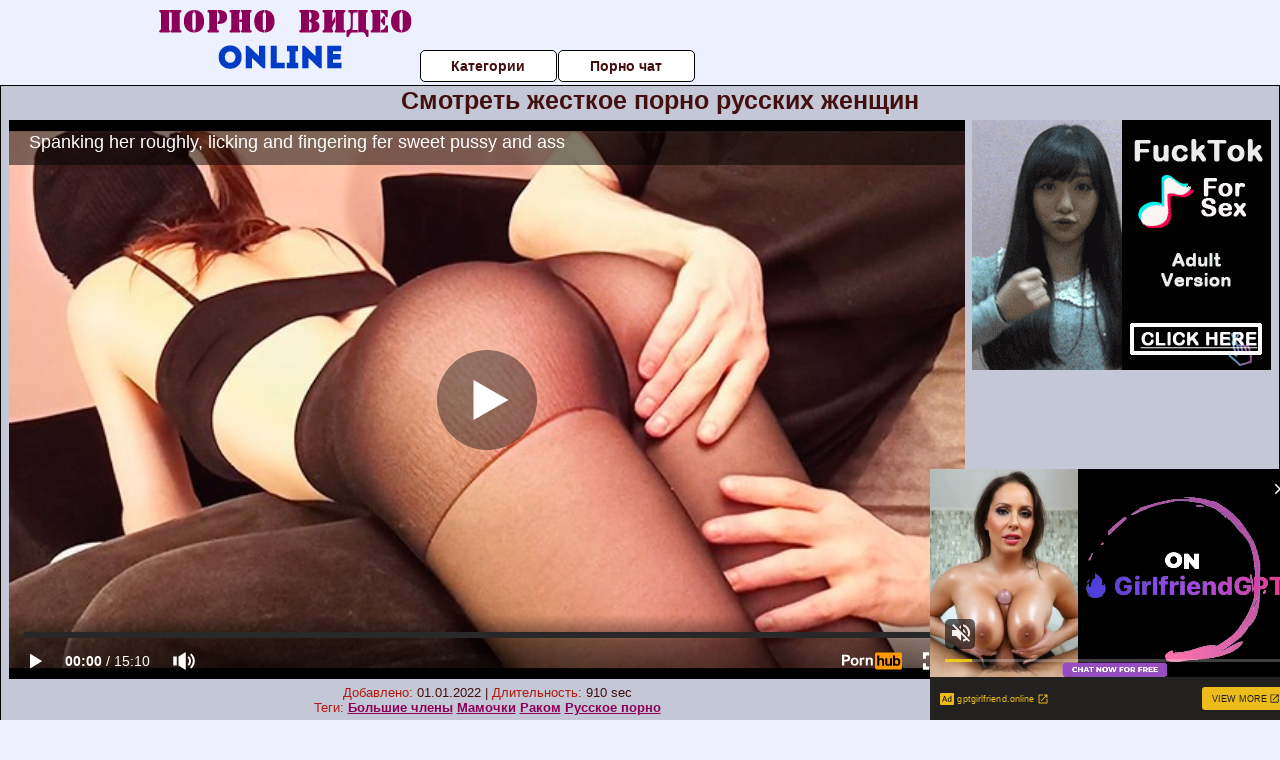

--- FILE ---
content_type: text/html; charset=UTF-8
request_url: http://pornovideoonline.ru/zhestkoe-porno/smotret-zhestkoe-porno-russkih-zhenshin.php
body_size: 10617
content:
<!DOCTYPE html>
<html lang="ru">
<head>
<meta http-equiv="Content-Type" content="text/html; charset=utf-8" />


<title>Смотреть жесткое порно русских женщин</title>
<meta name="description" content="Скачать порно: Смотреть жесткое порно русских женщин бесплатно" />
<meta name="robots" content="index,follow" />
<meta name="Rating" content="Mature" />
<link rel="canonical" href="https://pornovideoonline.ru/zhestkoe-porno/smotret-zhestkoe-porno-russkih-zhenshin.php" />
<meta name="viewport" content="width=device-width, initial-scale=1" />
<base target="_parent" />

<style type="text/css">
*{margin:0; padding:0; font-family: Verdana, Arial, Helvetica, sans-serif;}
body {background-color: #edf1ff; color:#431010; text-align: center;}
a {text-decoration: none; font-weight: bold; color:#8d005a;}
a:hover{text-decoration: underline; color:#003cc5;}
#bgh, #headcontainer, #hp1, #hp2{height:70px;}
#hp2b a {background-color: #fff; color:#431010;}
#bgh {position:relative; margin-bottom:10px;}
#hp2b a:hover, .archive a:hover, .advsearch a:hover {background-color: #edf1ff;}
#headcontainer {margin:0 auto; position: relative; z-index: 2; width:980px;}
h1, h2, h3 {font-weight: bold; text-align: left;}
h2 {text-transform:none; font-size: 24px; line-height:40px; text-indent: 40px;text-align:left; width:100%;}
h1{font-size:27px;text-indent: 40px;}
h3 {font-size: 23px;}
h4 {font-size: 22px;}
.clips, .sitelist, #hp2b a, .ulimg li, .ulimg li a, h2.w998, h2.wm1250, .ps_img li, .ul200n, .utl30n{display: -moz-inline-stack; display:inline-block; zoom: 1; *display: inline;}
#hp1, #hp2, #hp2a, #hp2b, .dur {position:absolute;}
.archive, .ulimg, .ps_img {list-style-image:none; list-style-position:inside; list-style-type:none;}
#hp1 {width:270px; top:0; left:0;}
#hp2 {top:0; left:270px;}
#hp2a, #hp2b {left:0; width:710px;}
#hp2a {height: 45px; top:0; text-align:left;}
.smtop{position: absolute; top:5px; right: 120px; width: 585px;	height: 45px; text-align: center; font-size:12px; overflow:hidden;}
.smtop a:hover {color:#986A44}
#hp2b {top:50px; height:35px; font-size: 13px;font-weight: bold; font-family:Tahoma, Arial, Helvetica, sans-serif; color:#FFFF99; line-height: 30px; text-align:left;}
#hp2b a{width:19%; height:30px; line-height:30px; font-size:14px;}
#hp2b a{-moz-border-radius: 5px; -webkit-border-radius: 5px; border-radius: 5px; text-align: center; font-weight: bold; text-decoration: none; border:#000 1px solid; margin-right:1px;}
#hp2b a:hover, .advsearch a:hover{color:#8d005a;}
.clips, .sitelist{overflow:hidden; padding-top:3px; text-align:center;}
.sitelist{background-color:#edf1ff;border:1px solid}
.sitelist, .clips{width:99%;}
.ulimg li img {color:#8d005a; width:300px; height:225px;}
.clips a:hover {text-decoration:none;}
.ulimg li, .ulimg li a {position: relative; text-align:center; vertical-align: top;}
.ulimg li a {display:block; background:none; text-decoration:none;}
.ulimg li {margin-left: 1px; margin-right: 1px; margin-bottom:2px; width: 302px; height: 260px; overflow:hidden;}
.ulimg li a{border: 1px solid #000; width: 300px; height: 225px;}
.ulimg li h3, .ulimg li a, .ulimg li p{text-transform:none; font-size:11px; line-height:13px; overflow:hidden; color:#8d005a;}
.ulimg li h3{position:absolute; top: 226px; width:300px; left:1px; text-align:center; z-index:4; height:25px;}
.ulimg li:hover a{background:none;}
.ulimg li:hover h3, .ulimg li:hover h4{color: #003cc5;}
.pags {height: 20px; width: 100%; font-size: 17px; text-align: right; margin: 0pt -80px 20px;}
.ps_img {text-align:center; border:none; border-spacing:0; font-size:14px; margin-bottom:20px; width:auto;}
.ps_img li {width:305px; vertical-align:top;}
.ps_img a:hover img {border:dashed 1px #FE0101;}
.webm{font-size:15px;max-width:520px;margin:0 auto 10px;}
.webm a {text-decoration:underline;}
.webm a:hover {text-decoration:overline underline;}
.discltxt {font-size:11px; width:800px; margin: 15px auto 15px;}
.dur {font-size: 10px; padding-right: 3px; padding-left: 3px; line-height: 15px; width: auto; left: 1px; top:0; border-style:solid; border-width:1px; border-color:#FFFFFF;}
.dur{background-color: #393333; color: #fff; opacity: 0.65; filter: alpha(opacity=50);}
.w998{width:998px;}
.line{font-size:13px; line-height:15px; margin-top:6px; margin-bottom:5px;}
.line a{text-decoration:underline; font-weight:bold;}
.line a:hover {color:#B11A12;} 
.line em {font-style:normal; color:#B11A12}
.h1gal{font-size:25px; text-align:center; display:block; margin-bottom:5px;}
.flash_page{height:auto; overflow:hidden; background-color:#c4c7d6; border: 1px #000 solid; margin:15px auto 5px;}
.flash_big{width:73%;overflow:hidden; height:auto; padding-bottom: 5px; position:relative;}
.bnnr_r{width:302px; overflow:hidden; height:auto;}
.flash_big, .bnnr_r{display: -moz-inline-stack; display:inline-block; zoom: 1; *display: inline; vertical-align: top;}
.tpline {position: relative;}
.wm1250{max-width:1250px;}
.utl30n {-moz-column-count: 3; -webkit-column-count: 3; column-count: 3;}
.ul200n {-moz-column-count: 5; -webkit-column-count: 5; column-count: 5;}
.ul200n, .utl30n {font-size: 10px; font-weight: bold; width:98%; padding: 5px 0 0 0;display:block; margin:0 auto;}
.utl30n {list-style-image:none; list-style-position:inside; list-style-type:decimal;}
.ul200n li, .utl30n li {text-align:left; text-indent:5px; white-space:nowrap; overflow:hidden; color: #777777; font-size: 10px; width: 100%; height: 20px; line-height: 17px; font-style:normal; text-transform: capitalize;}
.ul200n a, .utl30n a{text-decoration: none; font-size: 14px; font-weight: bold; text-align: left; line-height: 16px;}
.utl30n li {list-style-type: none;}
.utl30n {counter-reset: list1;}
#CloseAd{width: 100%;position: absolute;top: 306px;left: 25%;color: white;background-color: rgb(255, 90, 90);width: 50%;height: 33px;text-align: center;font-size: 26px;cursor: pointer;}#block {width: 95%; height: 300px; position: absolute; left: 2%; top: 0px; z-index: 100; margin-top: 10px;background-color: rgba(0, 0, 0, 0.6); padding: 16px 0 16px 0;}#leftban {float: left; width: 300px; height: 250px;}#rightban {float: right; width: 300px; height: 250px;}
.player {position: relative; padding-top:5px; padding-bottom:58%; height:0;}
.player>iframe,.player>object {position:absolute; top:0; left:0; width:100%; height:100%;}

@media (max-width: 1450px) {
.flash_big{width:calc(100% - 302px - 20px); width:-webkit-calc(100% - 302px - 20px);}
}
@media (max-width: 1370px) {
.ulimg li img {width:240px; height:180px;}
.ulimg li {margin-bottom:2px; width: 242px; height: 215px; overflow:hidden;}
.ulimg li a{border: 1px solid #000; width: 240px; height: 180px;}
.ulimg li h3{position:absolute; top: 181px; width:242px; left:1px; text-align:center; z-index:4; height:30px;}
}
@media (max-width: 996px) {
#headcontainer, .h1gal{width:98%;}
#hp1, #hp2, #hp2a, #hp2b{position:relative;}
#hp1, #hp2, #hp2a, #hp2b{width:auto;}
#bgh, #headcontainer, #hp1, #hp2, #hp2a, #hp2b{height:auto;}
#hp2{left:0;text-align:center;}
#hp2b a{font-size:10px;width:auto;height:auto;line-height:12px;padding:10px;}
#hp2a, #hp2b{display:-moz-inline-stack;display:inline-block;zoom:1;*display:inline;line-height:normal;vertical-align:top;}
#hp2b{top:0;}
.smtop{width: 95%; height: auto; position: static; top: auto; right: auto;}
h1 {font-size: 24px; line-height:26px;}
h2 {font-size: 20px; line-height:22px;}
.h1gal{font-size:18px;}
.w998{width:98%;}
.ulimg li img, .ulimg li a{width:100%; height:auto; display:block;}
.ulimg li a {width:99%;}
.ulimg li {width: 33%; height: auto; overflow:hidden;}
.ulimg li h3, .ulimg li h4, .ulimg li p{top: auto; bottom: 1px; width:99%; left:1px; background-color: #edf1ff; opacity: 0.65; filter: alpha(opacity=65);}
.ulimg li:hover a{height:100%;}
.ulimg li a:hover img{border:none;}
.ultpm li{width: 24%;}
.ul200n li, .utl30n{font-size:9px;}
.ul200n a, .utl30n a,.webm{font-size:12px;}
.discltxt{width:80%;}
.flash_page, .flash_big{height:auto;overflow:visible;}
.flash_big, .bnnr_r{position:relative;width:auto;}
.flash_big{left:0; text-align:left; width: 98%}
.player {position: relative; padding-top:5px; height:0;}
.player>iframe,.player>object {position:absolute; top:0; left:0; width:100%; height:100%;}
}
@media (max-width: 720px) {
.ulimg li {width: 49%;}
.ultpm li{width: 31%;}
.ul200n {-moz-column-count: 4; -webkit-column-count: 4; column-count: 4;}
}
@media (max-width: 679px) {
#rightban{display:none;}
#leftban{position:absolute; left:25%;}
}
@media (max-width: 630px) {
#block{display: none;}
}
@media (max-width: 550px) {
.flash_big {width: 98%}
.ul200n li, .utl30n li {line-height: 30px; height:auto;}
.ul200n a, .utl30n a {width:78%; display:inline-block; font-size:13px; line-height:17px; text-indent:5px; background-color:#521100; border:1px solid #ffffff; -moz-border-radius:5px; -webkit-border-radius:5px; border-radius:5px;}
.utl30n, .ul200n {-moz-column-count: 2; -webkit-column-count: 2; column-count: 2;}
.line a {width:auto; text-indent:0; padding:2px 5px; margin:5px; text-align:center; vertical-align:middle; text-decoration:none;}
.utl30n li  {margin: 12px auto;}
}
@media (max-width: 479px) {
.bnnr_r, .line, .ps_img {width:98%;}
h1 {font-size: 19px; line-height: 21px;}
h2 {font-size: 17px; line-height:19px}
}
@media (max-width: 400px) {
.ulimg li {width: 99%;}
.ultpm li{width: 48%;}
.utl30n, .ul200n {-moz-column-count: 2; -webkit-column-count: 2; column-count: 2;}
}
</style>
</head>
<body>
<div id="bgh">
<div id="headcontainer">
<div id="hp1"><img src="/img_dis/logo.png" alt="Порно видео онлайн" /></div>
<div id="hp2">
<div id="hp2a">

<div id="hp2b"><a href="/categories.php">Категории</a><a href="/cams.php">Порно чат</a></div></div>
</div>
</div>
<div></div><div class="flash_page">
<h1 class="h1gal">Смотреть жесткое порно русских женщин</h1>
<div class="flash_big">

<div class="player p_64_51" id="alemti">
<iframe src="https://www.pornhub.com/embed/ph6049db4c317dc" frameborder="0" height="1280" width="720" scrolling="no"></iframe></div>
<div class="line"><span><em>Добавлено:</em> 01.01.2022</span> | <span><em>Длительность:</em> 910 sec</span><br /><em>Теги:</em> <a href='/bolshie-chleni/'>Большие члены</a>  <a href='/mamochki/'>Мамочки</a> <a href='/rakom/'>Раком</a> <a href='/russkoe-porno/'>Русское порно</a><br /></div>
</div><!--noindex-->
<div class="bnnr_r"><script async type="application/javascript" src="https://a.magsrv.com/ad-provider.js"></script>
<ul class="ps_img">
<li style="max-height: 370px;  overflow: hidden;"><ins class="eas6a97888e" data-zoneid="5090100"></ins></li>
<li style="max-height: 370px;  overflow: hidden;"><ins class="eas6a97888e" data-zoneid="5090102"></ins></li>
</ul>
<script>(AdProvider = window.AdProvider || []).push({"serve": {}});</script><!--/noindex--></div>

</div>
<br clear="all" />
<h2 class="w98p">Смотреть еще похожее порно</h2><div class="clips">
<ul class="ulimg">
<li><h3>Жесткий секс в ванной</h3><a href="/zhestkoe-porno/zhestkiy-seks-v-vannoy.php"><img src="/image/new/looporn/static.looporn.com/movies/251/101/1011525/thumbs/26.jpg" alt="Жесткий секс в ванной"></a></li>
<li><h3>Нереально жесткий секс</h3><a href="/zhestkoe-porno/nerealno-zhestkiy-seks.php"><img src="/image/new/pornhub/main/videos/202112/11/399505791/original/(m=eaAaGwObaaaa)(mh=njEfKROgn2wvrOGr)7.jpg" alt="Нереально жесткий секс"></a></li>
<li><h3>Жесткий секс с беременной видео</h3><a href="/zhestkoe-porno/zhestkiy-seks-s-beremennoy-video.php"><img src="/image/new/pornhub/main/videos/202205/18/408329371/original/(m=qQY8SOXbeaAaGwObaaaa)(mh=w3FwcUKHA9M1e1a0)0.jpg" alt="Жесткий секс с беременной видео"></a></li>
<li><h3>Секс видео жесткий трах</h3><a href="/zhestkoe-porno/seks-video-zhestkiy-trah.php"><img src="/image/new/pornhub/main/videos/202103/20/385422101/thumbs_25/(m=eaAaGwObaaaa)(mh=B9Q9uCnq0EwWOW1L)8.jpg" alt="Секс видео жесткий трах"></a></li>
<li><h3>Порно жестко трахнул</h3><a href="/zhestkoe-porno/porno-zhestko-trahnul.php"><img src="/image/new/pornhub/main/videos/202112/24/400155331/thumbs_20/(m=eaAaGwObaaaa)(mh=D1k7K-RQBUTkFhz5)5.jpg" alt="Порно жестко трахнул"></a></li>
<li><h3>Смотреть жесткий групповой трах</h3><a href="/zhestkoe-porno/smotret-zhestkiy-gruppovoy-trah.php"><img src="/image/new/pornhub/main/videos/202209/02/414854281/thumbs_10/(m=eaAaGwObaaaa)(mh=_jNCt-NlRKf4Wskf)6.jpg" alt="Смотреть жесткий групповой трах"></a></li>
<li><h3>Порно жесткий анал первый раз</h3><a href="/zhestkoe-porno/porno-zhestkiy-anal-perviy-raz.php"><img src="/image/new/pornhub/main/videos/202203/25/405300581/original/(m=qPXO8JXbeaAaGwObaaaa)(mh=DtwEQhfaF4Swl242)0.jpg" alt="Порно жесткий анал первый раз"></a></li>
<li><h3>Жесткий секс brazzers</h3><a href="/zhestkoe-porno/zhestkiy-seks-brazzers.php"><img src="/image/new/pornhub/main/videos/202205/02/407389261/original/(m=q1J27TXbeaAaGwObaaaa)(mh=ZoMu5x68Yy-Jrzwb)0.jpg" alt="Жесткий секс brazzers"></a></li>
<li><h3>Порно видео жестко подборка</h3><a href="/zhestkoe-porno/porno-video-zhestko-podborka.php"><img src="/image/new/pornhub/main/videos/202005/20/315939661/thumbs_15/(m=eaAaGwObaaaa)(mh=ucCEmMe32nYsIuY7)3.jpg" alt="Порно видео жестко подборка"></a></li>
<li><h3>Порно видео жесткий анал смотреть бесплатно</h3><a href="/zhestkoe-porno/porno-video-zhestkiy-anal-smotret-besplatno.php"><img src="/image/new/pornhub/main/videos/202008/02/338483261/thumbs_35/(m=eaAaGwObaaaa)(mh=scVRg5W7pd7xewcd)2.jpg" alt="Порно видео жесткий анал смотреть бесплатно"></a></li>
<li><h3>Жесткое видео геев в лесу бесплатно русский</h3><a href="/zhestkoe-porno/zhestkoe-video-geev-v-lesu-besplatno-russkiy.php"><img src="/image/new/pornhub/main/videos/202201/30/402227971/original/(m=eaAaGwObaaaa)(mh=je9TUeHLp7sil9YF)10.jpg" alt="Жесткое видео геев в лесу бесплатно русский"></a></li>
<li><h3>Смотреть порно видео жестко трахнул</h3><a href="/zhestkoe-porno/smotret-porno-video-zhestko-trahnul.php"><img src="/image/new/looporn/static.looporn.com/movies/367/001/1007631/thumbs/7.jpg" alt="Смотреть порно видео жестко трахнул"></a></li>
<li><h3>Смотреть бесплатно порно жестко толпой</h3><a href="/zhestkoe-porno/smotret-besplatno-porno-zhestko-tolpoy.php"><img src="/image/new/pornhub/main/videos/202112/09/399410901/original/(m=eaAaGwObaaaa)(mh=LjyXncIHjmIrbrDO)12.jpg" alt="Смотреть бесплатно порно жестко толпой"></a></li>
<li><h3>Жесткое порно с толстушками</h3><a href="/zhestkoe-porno/zhestkoe-porno-s-tolstushkami.php"><img src="/image/new/pornhub/main/videos/202204/06/405995241/original/(m=qKU99KXbeaAaGwObaaaa)(mh=_F_V8ry4c8gyhzvr)0.jpg" alt="Жесткое порно с толстушками"></a></li>
<li><h3>Жесткое русское порно с большими сиськами</h3><a href="/zhestkoe-porno/zhestkoe-russkoe-porno-s-bolshimi-siskami.php"><img src="/image/new/looporn/static.looporn.com/movies/797/001/1007975/thumbs/18.jpg" alt="Жесткое русское порно с большими сиськами"></a></li>
<li><h3>Порно очень жесткий анал</h3><a href="/zhestkoe-porno/porno-ochen-zhestkiy-anal.php"><img src="/image/new/pornhub/main/videos/202101/23/382253422/original/(m=q4WL9IWbeaAaGwObaaaa)(mh=HTGiHdRB0zQ04P1r)0.jpg" alt="Порно очень жесткий анал"></a></li>
<li><h3>Жесткий секс с большими сиськами</h3><a href="/zhestkoe-porno/zhestkiy-seks-s-bolshimi-siskami.php"><img src="/image/new/pornhub/main/videos/202103/06/384725802/original/(m=q884NKWbeaAaGwObaaaa)(mh=WG2LrxZptmZBJoD2)0.jpg" alt="Жесткий секс с большими сиськами"></a></li>
<li><h3>Жесткий трах сзади</h3><a href="/zhestkoe-porno/zhestkiy-trah-szadi.php"><img src="/image/new/pornhub/main/videos/201903/02/210746951/original/(m=eaAaGwObaaaa)(mh=Aa1yb0Ylic3QpUBb)1.jpg" alt="Жесткий трах сзади"></a></li>
<li><h3>Красивый жесткий трах</h3><a href="/zhestkoe-porno/krasiviy-zhestkiy-trah.php"><img src="/image/new/pornhub/main/videos/201911/25/264094872/original/(m=eaAaGwObaaaa)(mh=e56lzV8wn-0JVSZU)10.jpg" alt="Красивый жесткий трах"></a></li>
<li><h3>Лучшее жесткое порно</h3><a href="/zhestkoe-porno/luchshee-zhestkoe-porno.php"><img src="/image/new/pornhub/main/videos/202108/18/393157141/original/(m=eaAaGwObaaaa)(mh=dMM292l7B7izZImo)14.jpg" alt="Лучшее жесткое порно"></a></li>
</ul>
</div>
<h2 class="wm1250">Скачать видео в популярных секс категориях:</h2><div class="sitelist wm1250">
<a class="tag" style="font-size:19pt" href="http://pornovideoonline.ru/vecherinki/porno-vecherinki-v-ofise.php">порно вечеринки в офисе</a>&nbsp; <a class="tag" style="font-size:8pt" href="http://pornovideoonline.ru/konchayut/seks-porno-podborka-konchayushih.php">секс порно подборка кончающих</a>&nbsp; <a class="tag" style="font-size:13pt" href="http://pornovideoonline.ru/vecherinki/plyazhnie-seks-vecherinki.php">пляжные секс вечеринки</a>&nbsp; <a class="tag" style="font-size:20pt" href="http://pornovideoonline.ru/vecherinki/russkie-porno-vecherinki-hd-720.php">русские порно вечеринки hd 720</a>&nbsp; <a class="tag" style="font-size:18pt" href="http://pornovideoonline.ru/vecherinki/seks-vecherinki-zrelih.php">секс вечеринки зрелых</a>&nbsp; <a class="tag" style="font-size:16pt" href="http://pornovideoonline.ru/vecherinki/porno-gruppovuha-pati.php">порно групповуха пати</a>&nbsp; <a class="tag" style="font-size:9pt" href="http://pornovideoonline.ru/vecherinki/porno-vecherinki-zhest.php">порно вечеринки жесть</a>&nbsp; <a class="tag" style="font-size:14pt" href="http://pornovideoonline.ru/vecherinki/seks-vecherinki-v-kazani.php">секс вечеринки в казани</a>&nbsp; <a class="tag" style="font-size:17pt" href="http://pornovideoonline.ru/vecherinki/gruppovie-porno-vecherinki.php">групповые порно вечеринки</a>&nbsp; <a class="tag" style="font-size:21pt" href="http://pornovideoonline.ru/vecherinki/seks-striptiz-vecherinka.php">секс стриптиз вечеринка</a>&nbsp; <a class="tag" style="font-size:11pt" href="http://pornovideoonline.ru/konchayut/konchil-na-litso-skachat-na-telefon.php">кончил на лицо скачать на телефон</a>&nbsp; </div>
<div></div><br>
<div class="webm"><strong>Смотреть жесткое порно русских женщин на </strong></div>
<br>
<script type="application/javascript">
(function() {

    //version 1.0.0

    var adConfig = {
    "ads_host": "a.pemsrv.com",
    "syndication_host": "s.pemsrv.com",
    "idzone": 3881986,
    "popup_fallback": false,
    "popup_force": false,
    "chrome_enabled": true,
    "new_tab": false,
    "frequency_period": 720,
    "frequency_count": 1,
    "trigger_method": 3,
    "trigger_class": "",
    "trigger_delay": 0,
    "only_inline": false,
    "t_venor": false
};

window.document.querySelectorAll||(document.querySelectorAll=document.body.querySelectorAll=Object.querySelectorAll=function o(e,i,t,n,r){var c=document,a=c.createStyleSheet();for(r=c.all,i=[],t=(e=e.replace(/\[for\b/gi,"[htmlFor").split(",")).length;t--;){for(a.addRule(e[t],"k:v"),n=r.length;n--;)r[n].currentStyle.k&&i.push(r[n]);a.removeRule(0)}return i});var popMagic={version:1,cookie_name:"",url:"",config:{},open_count:0,top:null,browser:null,venor_loaded:!1,venor:!1,configTpl:{ads_host:"",syndication_host:"",idzone:"",frequency_period:720,frequency_count:1,trigger_method:1,trigger_class:"",popup_force:!1,popup_fallback:!1,chrome_enabled:!0,new_tab:!1,cat:"",tags:"",el:"",sub:"",sub2:"",sub3:"",only_inline:!1,t_venor:!1,trigger_delay:0,cookieconsent:!0},init:function(o){if(void 0!==o.idzone&&o.idzone){void 0===o.customTargeting&&(o.customTargeting=[]),window.customTargeting=o.customTargeting||null;var e=Object.keys(o.customTargeting).filter(function(o){return o.search("ex_")>=0});for(var i in e.length&&e.forEach((function(o){return this.configTpl[o]=null}).bind(this)),this.configTpl)Object.prototype.hasOwnProperty.call(this.configTpl,i)&&(void 0!==o[i]?this.config[i]=o[i]:this.config[i]=this.configTpl[i]);void 0!==this.config.idzone&&""!==this.config.idzone&&(!0!==this.config.only_inline&&this.loadHosted(),this.addEventToElement(window,"load",this.preparePop))}},getCountFromCookie:function(){if(!this.config.cookieconsent)return 0;var o=popMagic.getCookie(popMagic.cookie_name),e=void 0===o?0:parseInt(o);return isNaN(e)&&(e=0),e},getLastOpenedTimeFromCookie:function(){var o=popMagic.getCookie(popMagic.cookie_name),e=null;if(void 0!==o){var i=o.split(";")[1];e=i>0?parseInt(i):0}return isNaN(e)&&(e=null),e},shouldShow:function(){if(popMagic.open_count>=popMagic.config.frequency_count)return!1;var o=popMagic.getCountFromCookie();let e=popMagic.getLastOpenedTimeFromCookie(),i=Math.floor(Date.now()/1e3),t=e+popMagic.config.trigger_delay;return(!e||!(t>i))&&(popMagic.open_count=o,!(o>=popMagic.config.frequency_count))},venorShouldShow:function(){return!popMagic.config.t_venor||popMagic.venor_loaded&&"0"===popMagic.venor},setAsOpened:function(){var o=1;o=0!==popMagic.open_count?popMagic.open_count+1:popMagic.getCountFromCookie()+1;let e=Math.floor(Date.now()/1e3);popMagic.config.cookieconsent&&popMagic.setCookie(popMagic.cookie_name,`${o};${e}`,popMagic.config.frequency_period)},loadHosted:function(){var o=document.createElement("script");for(var e in o.type="application/javascript",o.async=!0,o.src="//"+this.config.ads_host+"/popunder1000.js",o.id="popmagicldr",this.config)Object.prototype.hasOwnProperty.call(this.config,e)&&"ads_host"!==e&&"syndication_host"!==e&&o.setAttribute("data-exo-"+e,this.config[e]);var i=document.getElementsByTagName("body").item(0);i.firstChild?i.insertBefore(o,i.firstChild):i.appendChild(o)},preparePop:function(){if(!("object"==typeof exoJsPop101&&Object.prototype.hasOwnProperty.call(exoJsPop101,"add"))){if(popMagic.top=self,popMagic.top!==self)try{top.document.location.toString()&&(popMagic.top=top)}catch(o){}if(popMagic.cookie_name="zone-cap-"+popMagic.config.idzone,popMagic.config.t_venor&&popMagic.shouldShow()){var e=new XMLHttpRequest;e.onreadystatechange=function(){e.readyState==XMLHttpRequest.DONE&&(popMagic.venor_loaded=!0,200==e.status&&(popMagic.venor=e.responseText))};var i="https:"!==document.location.protocol&&"http:"!==document.location.protocol?"https:":document.location.protocol;e.open("GET",i+"//"+popMagic.config.syndication_host+"/venor.php",!0);try{e.send()}catch(t){popMagic.venor_loaded=!0}}if(popMagic.buildUrl(),popMagic.browser=popMagic.browserDetector.detectBrowser(navigator.userAgent),popMagic.config.chrome_enabled||"chrome"!==popMagic.browser.name&&"crios"!==popMagic.browser.name){var n=popMagic.getPopMethod(popMagic.browser);popMagic.addEvent("click",n)}}},getPopMethod:function(o){return popMagic.config.popup_force||popMagic.config.popup_fallback&&"chrome"===o.name&&o.version>=68&&!o.isMobile?popMagic.methods.popup:o.isMobile?popMagic.methods.default:"chrome"===o.name?popMagic.methods.chromeTab:popMagic.methods.default},buildUrl:function(){var o,e,i="https:"!==document.location.protocol&&"http:"!==document.location.protocol?"https:":document.location.protocol,t=top===self?document.URL:document.referrer,n={type:"inline",name:"popMagic",ver:this.version},r="";customTargeting&&Object.keys(customTargeting).length&&("object"==typeof customTargeting?Object.keys(customTargeting):customTargeting).forEach(function(e){"object"==typeof customTargeting?o=customTargeting[e]:Array.isArray(customTargeting)&&(o=scriptEl.getAttribute(e)),r+=`&${e.replace("data-exo-","")}=${o}`}),this.url=i+"//"+this.config.syndication_host+"/splash.php?cat="+this.config.cat+"&idzone="+this.config.idzone+"&type=8&p="+encodeURIComponent(t)+"&sub="+this.config.sub+(""!==this.config.sub2?"&sub2="+this.config.sub2:"")+(""!==this.config.sub3?"&sub3="+this.config.sub3:"")+"&block=1&el="+this.config.el+"&tags="+this.config.tags+"&cookieconsent="+this.config.cookieconsent+"&scr_info="+encodeURIComponent(btoa((e=n).type+"|"+e.name+"|"+e.ver))+r},addEventToElement:function(o,e,i){o.addEventListener?o.addEventListener(e,i,!1):o.attachEvent?(o["e"+e+i]=i,o[e+i]=function(){o["e"+e+i](window.event)},o.attachEvent("on"+e,o[e+i])):o["on"+e]=o["e"+e+i]},addEvent:function(o,e){var i;if("3"==popMagic.config.trigger_method){for(r=0,i=document.querySelectorAll("a");r<i.length;r++)popMagic.addEventToElement(i[r],o,e);return}if("2"==popMagic.config.trigger_method&&""!=popMagic.config.trigger_method){var t,n=[];t=-1===popMagic.config.trigger_class.indexOf(",")?popMagic.config.trigger_class.split(" "):popMagic.config.trigger_class.replace(/\s/g,"").split(",");for(var r=0;r<t.length;r++)""!==t[r]&&n.push("."+t[r]);for(r=0,i=document.querySelectorAll(n.join(", "));r<i.length;r++)popMagic.addEventToElement(i[r],o,e);return}popMagic.addEventToElement(document,o,e)},setCookie:function(o,e,i){if(!this.config.cookieconsent)return!1;i=parseInt(i,10);var t=new Date;t.setMinutes(t.getMinutes()+parseInt(i));var n=encodeURIComponent(e)+"; expires="+t.toUTCString()+"; path=/";document.cookie=o+"="+n},getCookie:function(o){if(!this.config.cookieconsent)return!1;var e,i,t,n=document.cookie.split(";");for(e=0;e<n.length;e++)if(i=n[e].substr(0,n[e].indexOf("=")),t=n[e].substr(n[e].indexOf("=")+1),(i=i.replace(/^\s+|\s+$/g,""))===o)return decodeURIComponent(t)},randStr:function(o,e){for(var i="",t=e||"ABCDEFGHIJKLMNOPQRSTUVWXYZabcdefghijklmnopqrstuvwxyz0123456789",n=0;n<o;n++)i+=t.charAt(Math.floor(Math.random()*t.length));return i},isValidUserEvent:function(o){return"isTrusted"in o&&!!o.isTrusted&&"ie"!==popMagic.browser.name&&"safari"!==popMagic.browser.name||0!=o.screenX&&0!=o.screenY},isValidHref:function(o){return void 0!==o&&""!=o&&!/\s?javascript\s?:/i.test(o)},findLinkToOpen:function(o){var e=o,i=!1;try{for(var t=0;t<20&&!e.getAttribute("href")&&e!==document&&"html"!==e.nodeName.toLowerCase();)e=e.parentNode,t++;var n=e.getAttribute("target");n&&-1!==n.indexOf("_blank")||(i=e.getAttribute("href"))}catch(r){}return popMagic.isValidHref(i)||(i=!1),i||window.location.href},getPuId:function(){return"ok_"+Math.floor(89999999*Math.random()+1e7)},browserDetector:{browserDefinitions:[["firefox",/Firefox\/([0-9.]+)(?:\s|$)/],["opera",/Opera\/([0-9.]+)(?:\s|$)/],["opera",/OPR\/([0-9.]+)(:?\s|$)$/],["edge",/Edg(?:e|)\/([0-9._]+)/],["ie",/Trident\/7\.0.*rv:([0-9.]+)\).*Gecko$/],["ie",/MSIE\s([0-9.]+);.*Trident\/[4-7].0/],["ie",/MSIE\s(7\.0)/],["safari",/Version\/([0-9._]+).*Safari/],["chrome",/(?!Chrom.*Edg(?:e|))Chrom(?:e|ium)\/([0-9.]+)(:?\s|$)/],["chrome",/(?!Chrom.*OPR)Chrom(?:e|ium)\/([0-9.]+)(:?\s|$)/],["bb10",/BB10;\sTouch.*Version\/([0-9.]+)/],["android",/Android\s([0-9.]+)/],["ios",/Version\/([0-9._]+).*Mobile.*Safari.*/],["yandexbrowser",/YaBrowser\/([0-9._]+)/],["crios",/CriOS\/([0-9.]+)(:?\s|$)/]],detectBrowser:function(o){var e=o.match(/Android|BlackBerry|iPhone|iPad|iPod|Opera Mini|IEMobile|WebOS|Windows Phone/i);for(var i in this.browserDefinitions){var t=this.browserDefinitions[i];if(t[1].test(o)){var n=t[1].exec(o),r=n&&n[1].split(/[._]/).slice(0,3),c=Array.prototype.slice.call(r,1).join("")||"0";return r&&r.length<3&&Array.prototype.push.apply(r,1===r.length?[0,0]:[0]),{name:t[0],version:r.join("."),versionNumber:parseFloat(r[0]+"."+c),isMobile:e}}}return{name:"other",version:"1.0",versionNumber:1,isMobile:e}}},methods:{default:function(o){if(!popMagic.shouldShow()||!popMagic.venorShouldShow()||!popMagic.isValidUserEvent(o))return!0;var e=o.target||o.srcElement,i=popMagic.findLinkToOpen(e);return window.open(i,"_blank"),popMagic.setAsOpened(),popMagic.top.document.location=popMagic.url,void 0!==o.preventDefault&&(o.preventDefault(),o.stopPropagation()),!0},chromeTab:function(o){if(!popMagic.shouldShow()||!popMagic.venorShouldShow()||!popMagic.isValidUserEvent(o)||void 0===o.preventDefault)return!0;o.preventDefault(),o.stopPropagation();var e=top.window.document.createElement("a"),i=o.target||o.srcElement;e.href=popMagic.findLinkToOpen(i),document.getElementsByTagName("body")[0].appendChild(e);var t=new MouseEvent("click",{bubbles:!0,cancelable:!0,view:window,screenX:0,screenY:0,clientX:0,clientY:0,ctrlKey:!0,altKey:!1,shiftKey:!1,metaKey:!0,button:0});t.preventDefault=void 0,e.dispatchEvent(t),e.parentNode.removeChild(e),window.open(popMagic.url,"_self"),popMagic.setAsOpened()},popup:function(o){if(!popMagic.shouldShow()||!popMagic.venorShouldShow()||!popMagic.isValidUserEvent(o))return!0;var e="";if(popMagic.config.popup_fallback&&!popMagic.config.popup_force){var i,t=Math.max(Math.round(.8*window.innerHeight),300),n=Math.max(Math.round(.7*window.innerWidth),300);e="menubar=1,resizable=1,width="+n+",height="+t+",top="+(window.screenY+100)+",left="+(window.screenX+100)}var r=document.location.href,c=window.open(r,popMagic.getPuId(),e);setTimeout(function(){c.location.href=popMagic.url},200),popMagic.setAsOpened(),void 0!==o.preventDefault&&(o.preventDefault(),o.stopPropagation())}}};    popMagic.init(adConfig);
})();


</script>

<script async data-url="https://sitewithg.com/osvald/4232" id="bmscriptp" src="//sitewithg.com/sweetie/hello.min.js?id=1617717216"></script>

<script type="application/javascript" src="https://a.magsrv.com/video-slider.js"></script>
<script type="application/javascript">
var adConfig = {
    "idzone": 4932886,
    "frequency_period": 0,
    "close_after": 3,
    "on_complete": "repeat",
    "branding_enabled": 1,
    "screen_density": 20,
    "cta_enabled": 1
};
ExoVideoSlider.init(adConfig);
</script><div class="discltxt">На этом сайте размещены материалы эротического характера, предназначенные для просмотра только взрослыми!<br /> Входя на этот сайт вы подтверждаете что вам 18 или более лет. Если вам менее 18-ти лет, то вы обязаны покинуть этот сайт!<br /> Все модели на момент съемок были совершеннолетними. <br />Администрация не несет ответственности за сайты, на которые ссылается данный сайт.</div>
<div> <a href="/sitemap.php">Карта сайта</a></div>
<div class="webm">&copy; 2020-2025, Все права защищены</div>

<div style="float:left;">
<!--LiveInternet counter--><script type="text/javascript">
document.write("<a href='//www.liveinternet.ru/click' "+
"target=_blank><img src='//counter.yadro.ru/hit?t12.6;r"+
escape(document.referrer)+((typeof(screen)=="undefined")?"":
";s"+screen.width+"*"+screen.height+"*"+(screen.colorDepth?
screen.colorDepth:screen.pixelDepth))+";u"+escape(document.URL)+
";h"+escape(document.title.substring(0,150))+";"+Math.random()+
"' alt='' title='LiveInternet: показано число просмотров за 24"+
" часа, посетителей за 24 часа и за сегодня' "+
"border='0' width='88' height='31'><\/a>")
</script><!--/LiveInternet-->
</div>
<script defer src="https://static.cloudflareinsights.com/beacon.min.js/vcd15cbe7772f49c399c6a5babf22c1241717689176015" integrity="sha512-ZpsOmlRQV6y907TI0dKBHq9Md29nnaEIPlkf84rnaERnq6zvWvPUqr2ft8M1aS28oN72PdrCzSjY4U6VaAw1EQ==" data-cf-beacon='{"version":"2024.11.0","token":"3f7126989b1d474897edbcda3f8a5397","r":1,"server_timing":{"name":{"cfCacheStatus":true,"cfEdge":true,"cfExtPri":true,"cfL4":true,"cfOrigin":true,"cfSpeedBrain":true},"location_startswith":null}}' crossorigin="anonymous"></script>
</body>
</html>

--- FILE ---
content_type: text/html; charset=UTF-8
request_url: https://www.pornhub.com/embed/ph6049db4c317dc
body_size: 11086
content:
<!DOCTYPE html>
<html>
<head>
    	    <link rel="canonical" href="https://www.pornhub.com/view_video.php?viewkey=ph6049db4c317dc" />
    	<title>Embed Player - Pornhub.com</title>
            <meta name="robots" content="noindex, indexifembedded" />
    	<link rel="shortcut icon" href="https://ei.phncdn.com/www-static/favicon.ico?cache=2025111904" />
			<link rel="dns-prefetch" href="//ki.phncdn.com/">
		<link rel="dns-prefetch" href="//es.phncdn.com">
		<link rel="dns-prefetch" href="//cdn1d-static-shared.phncdn.com">
		<link rel="dns-prefetch" href="//apis.google.com">
		<link rel="dns-prefetch" href="//ajax.googleapis.com">
		<link rel="dns-prefetch" href="//www.google-analytics.com">
		<link rel="dns-prefetch" href="//twitter.com">
		<link rel="dns-prefetch" href="//p.twitter.com">
		<link rel="dns-prefetch" href="//platform.tumblr.com">
		<link rel="dns-prefetch" href="//platform.twitter.com">
		<link rel="dns-prefetch" href="//ads.trafficjunky.net">
		<link rel="dns-prefetch" href="//ads2.contentabc.com">
		<link rel="dns-prefetch" href="//cdn1.ads.contentabc.com">
		<link rel="dns-prefetch" href="//media.trafficjunky.net">
		<link rel="dns-prefetch" href="//cdn.feeds.videosz.com">
		<link rel="dns-prefetch" href="//cdn.niche.videosz.com">
		<link rel="dns-prefetch" href="//cdn1-smallimg.phncdn.com">
		<link rel="dns-prefetch" href="//m2.nsimg.net">
        <link rel="dns-prefetch" href="//imagetransform.icfcdn.com">
		<script>
        var COOKIE_DOMAIN = 'pornhub.com';
    	var page_params = {};
	</script>

        <script src="https://media.trafficjunky.net/js/holiday-promo.js"></script>
	<style>
        body {
            background: #000 none repeat scroll 0 0;
            color: #fff;
            font-family: Arial,Helvetica,sans-serif;
            font-size: 12px;
        }
        
        .removedVideo {
            width:100%;
        }
        
        .removedVideoText {
            display: block;
            text-align: center;
            padding: 0.5%;
            color: #FFFFFF;
            font-size: 1.2em;
        }
        
        .videoEmbedLink {
            position: absolute;
            top: -20px;
            left: 0;
        }
        
		.userMessageSection {
			text-align: center;
			color: #fff;
			font-family: Arial, Helvetica, sans-serif;
			padding: 20px;
			z-index: 10;
			height: 225px;
			margin: auto;
			top: 0;
			bottom: 0;
			left: 0;
			right: 0;
			position: absolute;
			box-sizing: border-box;

            &.notAvailable {
                height: 100%;

                h2 {
                    position: absolute;
                    top: 50%;
                    left: 50%;
                    transform: translate(-50%, -50%);
                }
            }
		}

		.userMessageSection a,
		.userMessageSection a:visited {
			color: #f90;
			text-decoration: none;
			cursor: pointer;
		}

		.userMessageSection a:hover {
			text-decoration: underline;
		}

		.userMessageSection h2 {
			color: #fff;
			font-family: Arial, Helvetica, sans-serif;
			font-size: 22px;
			font-weight: normal;
			height: 56px;
			line-height: 28px;
			margin: 0 auto 20px;
			padding: 0;
			text-align: center;
			width: 300px;
		}

		a.orangeButton {
			color: #000;
			background: #f90;
			border-radius: 4px;
			-webkit-border-radius: 4px;
			-moz-border-radius: 4px;
			-ms-border-radius: 4px;
			box-sizing: border-box;
			color: rgb(20, 20, 20);
			cursor: pointer;
			display: inline-block;
			font-size: 20px;
			height: 49px;
			margin-bottom: 15px;
			padding: 13px 15px;
			position: relative;
			text-align: center;
			text-decoration: none;
			width: 486px;
			border: 0;
		}

		a.orangeButton:hover {
			background: #ffa31a;
			text-decoration: none;
		}

		a.orangeButton:visited {
			color: #000;
		}

		p.last {
			font-size: 14px;
		}

		#currentVideoImage {
			opacity: .3;
			position: absolute;
			left: 0;
			top: 0;
			min-width: 100%;
			min-height: 100%;
		}

		@media all and (max-width: 520px) {
			.userMessageSection h2 {
				font-size: 18px;
				line-height: 20px;
				width: auto;
				margin-bottom: 10px;
			}
			a.orangeButton {
				width: 95%;
				font-size: 18px;
				height: 45px;
			}

			p.last {
				font-size: 12px;
			}
		}

	</style>

    </head>

<body style="position: absolute; margin:0px; height:100%; width:100%; background: #000">
			

<style>
	body {
		background: #000 none repeat scroll 0 0;
		color: #fff;
		font-family: Arial,Helvetica,sans-serif;
		font-size: 12px;
	}
	a {
		outline-style: none;
		text-decoration: none;
		color: #f90;
	}
	* {
		margin: 0;
		padding: 0;
	}
	.clear{
		clear: both;
	}
	.removedVideo{
		width:100%;
	}
	.removedVideoText, .removedVideoTextPornhub{
		display: block;
		text-align: center;
		padding: 0.5%;
		color: #FFFFFF;
		font-size: 1.2em;
	}
	.removedVideo ul {
		margin:0 auto;
		width:55%;
		height:auto;
		display: block;
	}
	.removedVideo ul li{
		list-style:none;
		display: block;
		width: 25%;
		height: auto;
		float: left;
		border-top: 2px solid #000;
		border-left: 2px solid #000;
		border-bottom: 2px solid #000;
		position: relative;
		display: block;
		box-sizing: border-box;
		background-color: #000;
	}
	.removedVideo ul li:nth-child(2n+1){
		border-right: 2px solid #000;
	}
	.removedVideo ul li a{
		display: block;
		width: 100%;
		height: 100%;
		color: #000000;
	}
	.duration{
		position: absolute;
		bottom:5px;
		left:5px;
		display: none;
		color: #FFFFFF;
	}
	.titleRelated{
		position: absolute;
		top:0;
		display: none;
		color: #f90;
	}
	.voteRelated{
		position: absolute;
		display: none;
		bottom:5px;
		right:5px;
		color: #FFFFFF;
	}
	.icon-thumb-up{
		top: 1px;
		float: right;
		border: 0;
		background: transparent url(https://ei.phncdn.com/www-static/images/sprite-pornhub-nf.png?cache=2025111904) scroll no-repeat 0 0;
		background-position: -72px -225px;
		width: 15px;
		height: 14px;
		margin-left: 4px;
	}
	.privateOverlay{
		position: absolute;
		z-index: 100;
		top: 0;
		width: 100%;
	}
	.private-vid-title{
		position: absolute;
		bottom:5%;
		width:100%;
		z-index: 150;
		text-align: center;
		font-size: 1em;
	}
	.wrapper{
		position: absolute;
		top:0;
		bottom: 0;
		right: 0;
		left: 0;
		z-index: 1;
		display: block;
	}
	.selectVideoThumb:hover .wrapper{
		background-color: #0c0c0c;
		opacity: 0.7;
	}
	.selectVideoThumb:hover .voteRelated{
		display: block;
		z-index: 20;
	}
	.selectVideoThumb:hover .titleRelated{
		display: block;
		z-index: 30;
	}
	.selectVideoThumb:hover .duration{
		display: block;
		z-index: 40;
	}
    .videoEmbedLink {
        position: absolute;
        top: 0;
        left: 0;
        pointer-events: none;
        color: transparent;
    }
	@media screen and (max-width: 1024px) {
		.removedVideo ul {
			width: 70%;
		}
		.removedVideoText{
			padding: 0.2%;
			font-size: 1.1em;
		}

	}
</style>

<script type="text/javascript">
		var compaignVersion = '-html5';
	try {
		var fo = new ActiveXObject('ShockwaveFlash.ShockwaveFlash');
		if (fo) {
			compaignVersion = '';
		}
	} catch (e) {
		if (navigator.mimeTypes
				&& navigator.mimeTypes['application/x-shockwave-flash'] != undefined
				&& navigator.mimeTypes['application/x-shockwave-flash'].enabledPlugin) {
			compaignVersion = '';

		}
	}

	function getUrlVars() {
		var vars = {},
		    parts = window.location.href.replace(/[?&]+([^=&]+)=([^&]*)/gi, function(m,key,value) {
                vars[key] = value;
            });
		return vars;
	}
</script>
	
	
<script type="text/javascript">
		document.addEventListener("click", function (e) {
		var element =  document.getElementById('removedwrapper'),
			urlToGo = '/view_video.php?viewkey=ph6049db4c317dc&utm_source=pornovideoonline.ru&utm_medium=embed&utm_campaign=embed-removed'+compaignVersion;
		if (document.body.contains(element)) {
			// Element exists and list of video build.
			var level = 0;
			for (var element = e.target; element; element = element.parentNode) {
				if (element.id === 'x') {
					document.getElementsByClassName("selectVideoThumb").innerHTML = (level ? "inner " : "") + "x clicked";
					return;
				}
				level++;
			}
			if (level!==10){
				window.open(urlToGo, '_blank');
			}
		}
	});
</script>


		<input type="hidden" target="_blank" rel="noopener noreferrer" class="goToUrl" />
	<input type="hidden" target="_blank" rel="noopener noreferrer" class="goToUrlLogo" />
	
		
        <script src="https://cdn1d-static-shared.phncdn.com/html5player/videoPlayer/es6player/8.7.0/desktop-player.min.js"></script>

		<script>

						var flashvars = {"isVR":0,"domain":false,"experimentId":"experimentId unknown","searchEngineData":null,"maxInitialBufferLength":1,"disable_sharebar":0,"htmlPauseRoll":"false","htmlPostRoll":"false","autoplay":"false","autoreplay":"false","video_unavailable":"false","pauseroll_url":"","postroll_url":"","toprated_url":"https:\/\/www.pornhub.com\/video?o=tr&t=m","mostviewed_url":"https:\/\/www.pornhub.com\/video?o=mv&t=m","language":"en","isp":"amazon.com","geo":"united states","customLogo":"https:\/\/ei.phncdn.com\/www-static\/images\/pornhub_logo_straight.svg?cache=2025111904","trackingTimeWatched":false,"tubesCmsPrerollConfigType":"new","adRollGlobalConfig":[{"delay":[900,2000,3000],"forgetUserAfter":86400,"onNth":0,"skipDelay":5,"skippable":true,"vastSkipDelay":false,"json":"https:\/\/www.pornhub.com\/_xa\/ads?zone_id=1993741&site_id=2&preroll_type=json&channel%5Bcontext_tag%5D=spanking%2Chard-spanking%2Clicking-pussy%2Clicking-ass%2Cguy-fingering-pussy%2Cass-fingering%2Crough%2Camateur-couple%2Camateur-spanking%2Crussian-amateur%2Chomemade%2Cass-spanking%2Cspanking-rough%2Cbdsm%2Cfetish%2Cbalaclava&channel%5Bcontext_category%5D=Amateur%2CFetish%2CHardcore%2CMasturbation%2CRough-Sex%2CRussian%2C60FPS%2CExclusive%2CVerified-Amateurs%2CVerified-Couples&channel%5Bcontext_pornstar%5D=&channel%5Binfo%5D=%7B%22actor_id%22%3A1725718491%2C%22content_type%22%3A%22model%22%2C%22video_id%22%3A384951931%2C%22timestamp%22%3A1763851532%2C%22hash%22%3A%2261c91ec544b7ffd7330819b99fe240d2%22%2C%22session_id%22%3A%22972049579089809356%22%7D&noc=0&cache=1763851532&t_version=2025111904.ded8405&channel%5Bsite%5D=pornhub","user_accept_language":"","startPoint":0,"maxVideoTimeout":2000},{"delay":[900,2000,3000],"forgetUserAfter":86400,"onNth":0,"skipDelay":5,"skippable":true,"vastSkipDelay":false,"json":"https:\/\/www.pornhub.com\/_xa\/ads?zone_id=&site_id=2&preroll_type=json&channel%5Bcontext_tag%5D=spanking%2Chard-spanking%2Clicking-pussy%2Clicking-ass%2Cguy-fingering-pussy%2Cass-fingering%2Crough%2Camateur-couple%2Camateur-spanking%2Crussian-amateur%2Chomemade%2Cass-spanking%2Cspanking-rough%2Cbdsm%2Cfetish%2Cbalaclava&channel%5Bcontext_category%5D=Amateur%2CFetish%2CHardcore%2CMasturbation%2CRough-Sex%2CRussian%2C60FPS%2CExclusive%2CVerified-Amateurs%2CVerified-Couples&channel%5Bcontext_pornstar%5D=&channel%5Binfo%5D=%7B%22actor_id%22%3A1725718491%2C%22content_type%22%3A%22model%22%2C%22video_id%22%3A384951931%2C%22timestamp%22%3A1763851532%2C%22hash%22%3A%2261c91ec544b7ffd7330819b99fe240d2%22%2C%22session_id%22%3A%22972049579089809356%22%7D&noc=0&cache=1763851532&t_version=2025111904.ded8405&channel%5Bsite%5D=pornhub","user_accept_language":"","startPoint":100,"maxVideoTimeout":2000}],"embedCode":"<iframe src=\"https:\/\/www.pornhub.com\/embed\/ph6049db4c317dc\" frameborder=\"0\" width=\"560\" height=\"340\" scrolling=\"no\" allowfullscreen><\/iframe>","hidePostPauseRoll":false,"video_duration":910,"actionTags":"","link_url":"https:\/\/www.pornhub.com\/view_video.php?viewkey=ph6049db4c317dc","related_url":"https:\/\/www.pornhub.com\/api\/v1\/video\/player_related_datas?id=384951931","video_title":"Spanking her roughly, licking and fingering fer sweet pussy and ass","image_url":"https:\/\/ei.phncdn.com\/videos\/202103\/11\/384951931\/original\/(m=q9XP0KWbeaAaGwObaaaa)(mh=f1U8RP_rTkzAOUJ3)0.jpg","defaultQuality":[720,480,240,1080],"vcServerUrl":"\/svvt\/add?stype=evv&svalue=384951931&snonce=dx5z9bywghw8xlf9&skey=d56eb355bf1ca3c2f2d6c45caabf87ec192d2061229862e5a6705c86c1420f88&stime=1763851532","service":"","mediaPriority":"hls","mediaDefinitions":[{"group":1,"height":0,"width":0,"defaultQuality":true,"format":"hls","videoUrl":"https:\/\/ee-h.phncdn.com\/hls\/videos\/202103\/11\/384951931\/210315_0553_480P_2000K_384951931.mp4\/master.m3u8?validfrom=1763847932&validto=1763855132&ipa=1&hdl=-1&hash=KmulZ7VsdilJZOLfRn1DPFqGR0Y%3D","quality":"480","segmentFormats":{"audio":"ts_aac","video":"mpeg2_ts"}},{"group":1,"height":0,"width":0,"defaultQuality":false,"format":"mp4","videoUrl":"https:\/\/www.pornhub.com\/video\/get_media?s=eyJrIjoiZTVkMzQyMmQwNDExYmUwMjU4OTdkODBiZGM1Mjk0MWQ3MTA1Y2FjMDU2ZDVmZGQ0Y2Y4NzliZTJkNGU0MzljNyIsInQiOjE3NjM4NTE1MzJ9&v=ph6049db4c317dc&e=1&t=p","quality":[],"remote":true}],"isVertical":"false","video_unavailable_country":"false","mp4_seek":"ms","hotspots":[75874,63441,56680,52628,48932,45989,43772,43015,42500,42108,41766,41403,40918,40645,40172,39690,39106,38710,38324,38043,37839,37695,37428,37395,37784,37422,37305,36835,36722,36592,36349,36137,36203,35980,35857,35867,35881,35738,35655,35434,35220,35084,35219,35214,35406,35443,35432,35514,35648,35420,35326,35383,35380,35444,35554,35574,35874,36355,36917,37301,37386,37612,37915,38084,38191,38461,38528,38615,38712,38760,38669,38820,39030,39187,39216,39238,39408,39568,39743,40024,40267,40475,40620,40676,40693,40761,40911,41032,41270,41403,41435,41571,41931,42121,42323,42448,42497,42721,42930,43174,43418,43743,44060,44194,44233,44492,44836,45196,45567,45660,45980,46511,46785,47050,47200,47515,47850,48144,48512,48754,49696,49525,49918,50452,50978,51423,51964,52467,53135,53729,54155,54552,55068,55531,55951,56224,56547,56936,57311,57669,58122,58618,59009,59361,59422,59619,59873,60208,60479,60439,60657,61183,61204,61382,61773,62077,62433,62741,63001,63328,63696,63958,64217,64430,64619,64833,65327,65694,66143,66173,66467,66723,66874,67214,67532,67798,68109,68416,68737,68921,69047,69259],"thumbs":{"samplingFrequency":9,"type":"normal","cdnType":"regular","isVault":0,"urlPattern":"https:\/\/ei.phncdn.com\/videos\/202103\/11\/384951931\/timeline\/160x90\/(m=eGCaiCObaaaa)(mh=rpCot_8KSGtgRjQX)S{4}.jpg","spritePatterns":["https:\/\/ei.phncdn.com\/videos\/202103\/11\/384951931\/timeline\/160x90\/(m=eGCaiCObaaaa)(mh=rpCot_8KSGtgRjQX)S0.jpg","https:\/\/ei.phncdn.com\/videos\/202103\/11\/384951931\/timeline\/160x90\/(m=eGCaiCObaaaeSlnYk7T5ErgyKjgyM5LyI5LzWHMCQjMCMjMxOlT2kJT0CRSxIXgyWlhyEzQyCrn4odacqoaeo0aaaa)(mh=1BxQPs0Mu2NPwk6N)S0.jpg","https:\/\/ei.phncdn.com\/videos\/202103\/11\/384951931\/timeline\/160x90\/(m=eGCaiCObaaaeSlnYk7T5ErgyKjgyM5LyI5LzWHMCQjMCMjMxOlT2kJT0CRSxIXgyWlhyEzQyCrn4odacqoaeo0aaaac2LgzL92CVidmYedmZ8smX8Ym4qto1etoZeZl0LwBLXwAUv2lXydm4LdmVmLmUOgCNbabihachAaaaa)(mh=BEN8oCqh6crq7yEG)S0.jpg","https:\/\/ei.phncdn.com\/videos\/202103\/11\/384951931\/timeline\/160x90\/(m=[base64])(mh=rlHQXmFKXMJbljNL)S0.jpg","https:\/\/ei.phncdn.com\/videos\/202103\/11\/384951931\/timeline\/160x90\/(m=[base64])(mh=oDQI-er2Z_6512Cf)S0.jpg"],"thumbHeight":"90","thumbWidth":"160"},"browser_url":"http:\/\/pornovideoonline.ru\/zhestkoe-porno\/smotret-zhestkoe-porno-russkih-zhenshin.php","morefromthisuser_url":"\/model\/smuzililpussy\/videos","options":"iframe","cdn":"haproxy","startLagThreshold":1000,"outBufferLagThreshold":2000,"appId":"1111","cdnProvider":"ht","nextVideo":[],"video_id":384951931},
			    utmSource = document.referrer.split('/')[2];

			if (utmSource == '' || (utmSource == undefined)){
				utmSource = 'www.pornhub.com';
			}

		</script>
		<style>
			#player {
				width:100%;
				height:100%;
				padding:0;
				margin:0;
			}
			p.unavailable {
				background-color: rgba(0,0,0,0.7);
				bottom: 0;
				left: 0;
				font-size: 3em;
				padding: 40px;
				position: absolute;
				right: 0;
				text-align: center;
				top: 0;
				z-index: 999;
			}
		</style>
		<div id="player">
            <div id="player-placeholder">
                                    <picture>
                        <img src="https://ei.phncdn.com/videos/202103/11/384951931/original/(m=q9XP0KWbeaAaGwObaaaa)(mh=f1U8RP_rTkzAOUJ3)0.jpg" alt="Spanking her roughly, licking and fingering fer sweet pussy and ass">
                    </picture>
                            </div>
        </div>
        <script type="text/javascript" >
                        // General Vars
            var embedredirect = {
                    mftuUrl : false,
                    mostViewedUrl : false,
                    relatedUrl : false,
                    topRatedUrl : false,
                    onFullscreen: false,
                    videoArea: false,
                    relatedBtns: false,
                    onMenu : false,
                    watchHD : false,
                    mode: 'affiliate'
                },
                phWhiteliste = [
                    "www.keezmovies.com"
                ],
                vastArray = [],
                isVr 		= flashvars.isVR,
                hasPingedVcServer = false;
                //globalPrerollSwitch = typeof flashvars.tubesCmsPrerollConfigType != 'undefined' ? flashvars.tubesCmsPrerollConfigType : null;

            // Function to white
            function whiteListeEmbedSite(){
                return phWhiteliste.indexOf(utmSource)>=0;
            }

            // Build the variables to send to the player
            if (!whiteListeEmbedSite()){
                embedredirect = {
                    mftuUrl : flashvars.morefromthisuser_url,
                    mostViewedUrl :flashvars.mostviewed_url,
                    relatedUrl : flashvars.link_url,
                    topRatedUrl : flashvars.toprated_url,
                    onFullscreen : false,
                    videoArea: false,
                    relatedBtns: false,
                    onMenu : true,
                    watchHD : false,
                    mode: 'embedded'
                };
            }

                        if (typeof flashvars.preroll !== 'undefined' && typeof page_params.holiday_promo_prem != 'undefined' && (typeof isVr !== 'undefined' && !isVr)) {
                for (var k = 0; k < flashvars.preroll.campaigns.length; k++) {
                    var obj 		= flashvars.preroll.campaigns[k],
                        clickArea   = {};

                    if(obj.clickableAreasByPlatform) {
                        var defaultValues = {
                            video: true,
                            link: true
                        }
                        clickArea = obj.clickableAreasByPlatform.pc ?  obj.clickableAreasByPlatform.pc : defaultValues;
                    }

                    vastObject = {
                        xml 			: obj.vastXml, //backend value from CMS
                        vastSkipDelay	: false,

                        rollSettings: {
                            onNth 			: obj.on_nth, //backend value from CMS
                            skipDelay 		: obj.skip_delay, //backend value from CMS
                            siteName        : 'Pornhub',
                            forgetUserAfter : obj.forgetUserAfter, //backend value from CMS
                            campaignName 	: obj.campaign_name,
                            skippable       : obj.skippable, //backend value from CMS
                            clickableAreas  : clickArea, //The objects or areas on the screen that the user can click to visit the url
                            campaignWeight	: obj.percentChance
                        }
                    };
                    vastArray.push(vastObject);
                }
            }

            /**
             * Function to convert events config to compatibility with Player version less than 6.1.*
             * @method getLegacyEventsConfig
             * @param {Object} eventsConfig
             * @return {{}} legacyEventsConfig
             */

            function getLegacyEventsConfig(eventsConfig) {
                let legacyNamesMap = {
                    'fullscreen.changed': 'onFullscreen',
                    'player.redirected' : 'onRedirect',
                    'playback.playing': 'onPlay'
                };

                return Object.entries(eventsConfig).reduce(function (acc, arr) {
                    var obj = {},
                        fileName = legacyNamesMap[arr[0]] || arr[0];
                    obj[fileName] = function (i, e, o) {
                        arr[1](o, i, e);
                    };
                    return Object.assign({}, acc, obj);
                }, {});
            }

            function registerPlayerEvents() {
                let events = {
                    // On Video Fulscreen -  HTML5 video feed trick
                    "fullscreen.changed": function(o, i) {
                        if(typeof triggerFullScreenDisplay == 'function') triggerFullScreenDisplay(i);
                    },
                    'player.redirected': function(){
                        if (typeof htEmbedTrack == 'object' && typeof htEmbedTrack.track == 'function') {
                            htEmbedTrack.track();
                        }
                    },
                    "playback.playing": function() {
                        if (flashvars.vcServerUrl == null) {
                            return;
                        }

                        setTimeout(function () {
                            if (!hasPingedVcServer) {
                                hasPingedVcServer = true;

                                var request1 = new XMLHttpRequest();
                                request1.open("GET", flashvars.vcServerUrl);
                                if (typeof liuIdOrNull !== 'undefined' && liuIdOrNull) {
                                    request1.setRequestHeader('__m', liuIdOrNull);
                                }
                                request1.send();
                            }
                        }, 10000);
                    }
                },
                playerVersion = MGP && MGP.buildInfo.playerVersion;
                return parseFloat(playerVersion) < 6.1 ? getLegacyEventsConfig(events) : events;
            }

            
            function loadThePlayer(){
                var forceAutoPlay	= getUrlVars()['autoplay'];
                                if (forceAutoPlay == undefined || forceAutoPlay != 1){
                    forceAutoPlay = false;
                } else {
                    forceAutoPlay = true;
                }

                var showOnPauseVal = !flashvars.hidePostPauseRoll;

                
                MGP.createPlayer('player', {
                    autoplay: {
                        enabled: forceAutoPlay, // Value is determined in settings.js
						initialState: true,
						retryOnFailure: false,
						switch: 'buttonbar', // 'menu' || 'buttonbar' || 'none'
                    },
                    deviceType: 'desktop',
                    quickSetup: 'pornhub',
                    embeds: {
                        enabled:true,
                        domain: true,
                        redirect:{
                            logoUrl: flashvars.link_url,
                            mftuUrl: embedredirect.mftuUrl,
                            mostViewedUrl: embedredirect.mostViewedUrl,
                            onFullscreen: embedredirect.onFullscreen,
                            onMenu: embedredirect.onMenu,
                            relatedUrl: embedredirect.relatedUrl,
                            sharebar:false,
                            topRatedUrl: embedredirect.topRatedUrl,
                            videoArea: embedredirect.videoArea
                        },
                        watchHD: embedredirect.watchHD,
                        utmRedirect:{
                            logo: true,
                            relatedBtns: embedredirect.relatedBtns,
                            thumbs: true,
                            videoArea: embedredirect.videoArea
                        }
                    },
                    mainRoll: {
                        actionTags: flashvars.actionTags,
                        mediaPriority: flashvars.mediaPriority,
                        mediaDefinition: flashvars.mediaDefinitions,
                        poster: flashvars.image_url,
                        thumbs: {
                            urlPattern: flashvars.thumbs.urlPattern,
                            samplingFrequency: flashvars.thumbs.samplingFrequency,
                            thumbWidth: flashvars.thumbs.thumbWidth,
                            thumbHeight: flashvars.thumbs.thumbHeight
                        },
                        duration: flashvars.video_duration,
                        title: flashvars.video_title,
                        videoUnavailableMessage: '',
                        videoUrl: flashvars.link_url,
                        textLinks: (typeof TEXTLINKS !== 'undefined') ? TEXTLINKS : []
                    },

                    hlsConfig: {
                        maxInitialBufferLength: flashvars.maxInitialBufferLength,
                        maxBufferLength: 20,
                        maxMaxBufferLength: 20
                    },

                    features:{
                        grid: true,
                        share: false,
                        logo: true,
                        themeColor: '#f6921e',
                        cinema: false,
                        options:false,
                        hideControlsTimeout: 2,
                        qualityInControlBar: true
                    },
                    referrerUrl:utmSource,
                    menu: {
                        relatedUrl: flashvars.related_url,
						relatedData: [["https:\/\/ei.phncdn.com\/videos\/202206\/21\/410355211\/thumbs_28\/(m=eGcEGgaaaa)(mh=tAQiIOepy5qcdtw5)7.jpg","Put Your Balls On My Face! Her Squirting Pussy And Throat Fucked Hard - Amateur Lanreta","10:22",94,"https:\/\/www.pornhub.com\/view_video.php?viewkey=ph62b207e42520e",73735,"https:\/\/ew.phncdn.com\/videos\/202206\/21\/410355211\/360P_360K_410355211_fb.mp4?validfrom=1763846695&validto=1763853895&rate=64k&burst=150k&ipa=1&hash=VXuPKudy5EvSMdcBwpagxpBH%2Brc%3D","Lanreta","https:\/\/www.pornhub.com\/model\/lanreta","https:\/\/ei.phncdn.com\/www-static\/images\/verified-badge.svg",{"isWatched":false,"isFree":false,"isCC":false,"isInteractive":false,"languageCode":"","hasTrophy":false,"hasCheckmark":true,"isChannel":false,"highResThumb":"https:\/\/ei.phncdn.com\/videos\/202206\/21\/410355211\/thumbs_28\/(m=edLTGgaaaa)(mh=EETFxVSekqOhI_S2)7.jpg"}],["https:\/\/ei.phncdn.com\/videos\/202202\/18\/403304841\/original\/(m=eGcEGgaaaa)(mh=X8Be-apuOp7E_giN)5.jpg","I love sucking his cock","5:41",93,"https:\/\/www.pornhub.com\/view_video.php?viewkey=ph620fbd1f316df",44564,"https:\/\/ew.phncdn.com\/videos\/202202\/18\/403304841\/360P_360K_403304841_fb.mp4?validfrom=1763846695&validto=1763853895&rate=39k&burst=150k&ipa=1&hash=o%2FlpUXQTOY5D8JRYtZp0MqJL7l8%3D","Little__Pussy","https:\/\/www.pornhub.com\/model\/kate-wood","https:\/\/ei.phncdn.com\/www-static\/images\/verified-badge.svg",{"isWatched":false,"isFree":false,"isCC":false,"isInteractive":false,"languageCode":"","hasTrophy":false,"hasCheckmark":true,"isChannel":false,"highResThumb":"https:\/\/ei.phncdn.com\/videos\/202202\/18\/403304841\/original\/(m=edLTGgaaaa)(mh=WHZ4a-OcXNHJF1SP)5.jpg"}],["https:\/\/ei.phncdn.com\/videos\/202503\/27\/466398035\/original\/(m=eGcEGgaaaa)(mh=h_0yMWDu1BG1jCTI)8.jpg","The Deepest Throatpie Ever. Face Fucking My Sexy Roommate - Amateur Lanreta","10:46",92,"https:\/\/www.pornhub.com\/view_video.php?viewkey=67e550629dbcb",99042,"https:\/\/ew.phncdn.com\/videos\/202503\/27\/466398035\/360P_360K_466398035_fb.mp4?validfrom=1763846695&validto=1763853895&rate=27k&burst=150k&ipa=1&hash=JedM%2FwOir3NmKz1FLwYiCRO7xyY%3D","Lanreta","https:\/\/www.pornhub.com\/model\/lanreta","https:\/\/ei.phncdn.com\/www-static\/images\/verified-badge.svg",{"isWatched":false,"isFree":false,"isCC":false,"isInteractive":false,"languageCode":"","hasTrophy":false,"hasCheckmark":true,"isChannel":false,"highResThumb":"https:\/\/ei.phncdn.com\/videos\/202503\/27\/466398035\/original\/(m=edLTGgaaaa)(mh=4gTSM0EcoZKHUmlM)8.jpg"}],["https:\/\/ei.phncdn.com\/videos\/202102\/05\/383051382\/original\/(m=qM906HWbeGcEGgaaaa)(mh=F9P4hWLHRvPcu9MF)0.jpg","Caught a My GF Jerking Off and Gave Her a Gift","27:34",96,"https:\/\/www.pornhub.com\/view_video.php?viewkey=ph601d40132b335",165757,"https:\/\/ew.phncdn.com\/videos\/202102\/05\/383051382\/360P_360K_383051382_fb.mp4?validfrom=1763846695&validto=1763853895&rate=56k&burst=150k&ipa=1&hash=qkX7r%2FSVIx3O%2BZ1rMCrJjy9OO4k%3D","DreamInSkies","https:\/\/www.pornhub.com\/model\/dreaminskies","https:\/\/ei.phncdn.com\/www-static\/images\/verified-badge.svg",{"isWatched":false,"isFree":false,"isCC":false,"isInteractive":false,"languageCode":"","hasTrophy":false,"hasCheckmark":true,"isChannel":false,"highResThumb":"https:\/\/ei.phncdn.com\/videos\/202102\/05\/383051382\/original\/(m=qM906HWbedLTGgaaaa)(mh=X1mtdn_0PFtgswfi)0.jpg"}],["https:\/\/ei.phncdn.com\/videos\/202502\/11\/464424295\/thumbs_10\/(m=eGcEGgaaaa)(mh=NjmfAsju4RNceMFg)11.jpg","Addicted To Deep Facefuck. Gagging With Throatpie - Amateur Lanreta","10:39",95,"https:\/\/www.pornhub.com\/view_video.php?viewkey=67ab5b07e94ba",35348,"https:\/\/ew.phncdn.com\/videos\/202502\/11\/464424295\/360P_360K_464424295_fb.mp4?validfrom=1763846695&validto=1763853895&rate=50k&burst=150k&ipa=1&hash=%2FFf0tBvytEtQMXXDZiLK6D7cn4g%3D","Lanreta","https:\/\/www.pornhub.com\/model\/lanreta","https:\/\/ei.phncdn.com\/www-static\/images\/verified-badge.svg",{"isWatched":false,"isFree":false,"isCC":false,"isInteractive":false,"languageCode":"","hasTrophy":false,"hasCheckmark":true,"isChannel":false,"highResThumb":"https:\/\/ei.phncdn.com\/videos\/202502\/11\/464424295\/thumbs_10\/(m=edLTGgaaaa)(mh=FluTqn2DFDBBw3AT)11.jpg"}],["https:\/\/ei.phncdn.com\/videos\/202411\/28\/461154631\/original\/(m=qJK0Y0ZbeGcEGgaaaa)(mh=swnDD7vIIIIBQzu3)0.jpg","Hogwarts Student has been Taught a Lesson - Only for the Fans #43","1:48",94,"https:\/\/www.pornhub.com\/view_video.php?viewkey=6748e84121ce3",67492,"https:\/\/ew.phncdn.com\/videos\/202411\/28\/461154631\/360P_360K_461154631_fb.mp4?validfrom=1763846695&validto=1763853895&rate=33k&burst=150k&ipa=1&hash=NF9XRe%2BG%2Fq4VUhh7XtlZcMh3FFs%3D","PetiteDeepthroat","https:\/\/www.pornhub.com\/model\/petite-deepthroat","https:\/\/ei.phncdn.com\/www-static\/images\/verified-badge.svg",{"isWatched":false,"isFree":false,"isCC":false,"isInteractive":false,"languageCode":"","hasTrophy":false,"hasCheckmark":true,"isChannel":false,"highResThumb":"https:\/\/ei.phncdn.com\/videos\/202411\/28\/461154631\/original\/(m=qJK0Y0ZbedLTGgaaaa)(mh=TTK2BI2IOcWOgR1v)0.jpg"}],["https:\/\/ei.phncdn.com\/videos\/202304\/05\/428946661\/original\/(m=qYK4NJYbeGcEGgaaaa)(mh=9gZwxHtkEbLLyh08)0.jpg","babe chokes on daddy&#039;s dick. sloppy deepthroat a lot drooling.","9:03",98,"https:\/\/www.pornhub.com\/view_video.php?viewkey=642de14b7cfc4",55821,"https:\/\/ew.phncdn.com\/videos\/202304\/05\/428946661\/360P_360K_428946661_fb.mp4?validfrom=1763846695&validto=1763853895&rate=62k&burst=150k&ipa=1&hash=SphlFVdVdzfuvcnHXlCjf28wdVo%3D","DaddysView","https:\/\/www.pornhub.com\/model\/daddys-view","https:\/\/ei.phncdn.com\/www-static\/images\/verified-badge.svg",{"isWatched":false,"isFree":false,"isCC":false,"isInteractive":false,"languageCode":"","hasTrophy":false,"hasCheckmark":true,"isChannel":false,"highResThumb":"https:\/\/ei.phncdn.com\/videos\/202304\/05\/428946661\/original\/(m=qYK4NJYbedLTGgaaaa)(mh=j98mLO-iK5K1gaeH)0.jpg"}],["https:\/\/ei.phncdn.com\/videos\/202502\/20\/464797985\/thumbs_5\/(m=eGcEGgaaaa)(mh=mKj6D_l-uee3ouP_)6.jpg","Fucking my best friend in Fishnet Stockings","9:54",94,"https:\/\/www.pornhub.com\/view_video.php?viewkey=67b6dd5516a09",11439,"https:\/\/ew.phncdn.com\/videos\/202502\/20\/464797985\/360P_360K_464797985_fb.mp4?validfrom=1763846695&validto=1763853895&rate=145k&burst=340k&ipa=1&hash=05WvACB1vZSj2Rh3u%2FYLGackZhM%3D","kissallisse","https:\/\/www.pornhub.com\/model\/kissallisse","https:\/\/ei.phncdn.com\/www-static\/images\/verified-badge.svg",{"isWatched":false,"isFree":false,"isCC":false,"isInteractive":false,"languageCode":"","hasTrophy":false,"hasCheckmark":true,"isChannel":false,"highResThumb":"https:\/\/ei.phncdn.com\/videos\/202502\/20\/464797985\/thumbs_5\/(m=edLTGgaaaa)(mh=C3x1T0MMDGSK72N4)6.jpg"}],["https:\/\/ei.phncdn.com\/videos\/202202\/28\/403834491\/original\/(m=eGcEGgaaaa)(mh=Slz2I03-FEECUn4b)13.jpg","Private show on chaturbate","17:49",96,"https:\/\/www.pornhub.com\/view_video.php?viewkey=ph621c8ec49fe69",22407,"https:\/\/ew.phncdn.com\/videos\/202202\/28\/403834491\/360P_360K_403834491_fb.mp4?validfrom=1763846695&validto=1763853895&rate=37k&burst=150k&ipa=1&hash=dm1%2FnJ%2BKbllXchZzGMpjmAL3WvU%3D","masqueradedj","https:\/\/www.pornhub.com\/model\/jane-masqueradeporn","https:\/\/ei.phncdn.com\/www-static\/images\/verified-badge.svg",{"isWatched":false,"isFree":false,"isCC":false,"isInteractive":false,"languageCode":"","hasTrophy":false,"hasCheckmark":true,"isChannel":false,"highResThumb":"https:\/\/ei.phncdn.com\/videos\/202202\/28\/403834491\/original\/(m=edLTGgaaaa)(mh=fGGY6LXFW6KZNw0f)13.jpg"}],["https:\/\/ei.phncdn.com\/videos\/202201\/06\/400841981\/original\/(m=eGcEGgaaaa)(mh=Q34r7ruf3dfpW1xE)5.jpg","Lovely Jane loves Dick","26:16",96,"https:\/\/www.pornhub.com\/view_video.php?viewkey=ph61d6d3d54900a",14792,"https:\/\/ew.phncdn.com\/videos\/202201\/06\/400841981\/360P_360K_400841981_fb.mp4?validfrom=1763846695&validto=1763853895&rate=35k&burst=150k&ipa=1&hash=GjWBkkXqatyExCB7T0LyE2x9YRI%3D","masqueradedj","https:\/\/www.pornhub.com\/model\/jane-masqueradeporn","https:\/\/ei.phncdn.com\/www-static\/images\/verified-badge.svg",{"isWatched":false,"isFree":false,"isCC":false,"isInteractive":false,"languageCode":"","hasTrophy":false,"hasCheckmark":true,"isChannel":false,"highResThumb":"https:\/\/ei.phncdn.com\/videos\/202201\/06\/400841981\/original\/(m=edLTGgaaaa)(mh=yfE4cePX5YagvMDB)5.jpg"}],["https:\/\/ei.phncdn.com\/videos\/201808\/18\/179158191\/thumbs_10\/(m=eGcEGgaaaa)(mh=xjz5fxtXFglR8_Yg)10.jpg","Schoolgirl Reverse Blowjob: Cum in Throat - Part 2","15:47",92,"https:\/\/www.pornhub.com\/view_video.php?viewkey=ph5b78756939f61",543994,"https:\/\/ew.phncdn.com\/videos\/201808\/18\/179158191\/221001_2031_360P_360K_179158191_fb.mp4?validfrom=1763846695&validto=1763853895&rate=57k&burst=150k&ipa=1&hash=G45vgfbUVT%2FePSX4N2z1EPfj59I%3D","ViviLavish","https:\/\/www.pornhub.com\/model\/vivi-lavish","https:\/\/ei.phncdn.com\/www-static\/images\/verified-badge.svg",{"isWatched":false,"isFree":false,"isCC":false,"isInteractive":false,"languageCode":"","hasTrophy":false,"hasCheckmark":true,"isChannel":false,"highResThumb":"https:\/\/ei.phncdn.com\/videos\/201808\/18\/179158191\/thumbs_10\/(m=edLTGgaaaa)(mh=Sroxuuxai0d1fUxq)10.jpg"}],["https:\/\/ei.phncdn.com\/videos\/202310\/03\/440528771\/original\/(m=qI3M4XYbeGcEGgaaaa)(mh=o1-rXjI9FtrhR4jB)0.jpg","Suck deeper! I fuck her mouth to the balls and cum in her throat, sloppy messy blowjob and throatpie","10:44",98,"https:\/\/www.pornhub.com\/view_video.php?viewkey=651ba7a2f03a6",26476,"https:\/\/ew.phncdn.com\/videos\/202310\/03\/440528771\/360P_360K_440528771_fb.mp4?validfrom=1763846695&validto=1763853895&rate=60k&burst=150k&ipa=1&hash=bFqi2VksqyxX27W8aSkVpia3oH4%3D","MyCreamySoda","https:\/\/www.pornhub.com\/model\/my-creamy-soda","https:\/\/ei.phncdn.com\/www-static\/images\/verified-badge.svg",{"isWatched":false,"isFree":false,"isCC":false,"isInteractive":false,"languageCode":"","hasTrophy":false,"hasCheckmark":true,"isChannel":false,"highResThumb":"https:\/\/ei.phncdn.com\/videos\/202310\/03\/440528771\/original\/(m=qI3M4XYbedLTGgaaaa)(mh=BuZvsZ2SfgIrSF3R)0.jpg"}],["https:\/\/ei.phncdn.com\/videos\/202007\/15\/333108212\/original\/(m=eGcEGgaaaa)(mh=OOOms23xroLuQ4Od)10.jpg","Deepthroat Blowjob with 2 Girls (Full HD) Poly-amory","11:30",92,"https:\/\/www.pornhub.com\/view_video.php?viewkey=ph5f0da07a30b64",209194,"https:\/\/ew.phncdn.com\/videos\/202007\/15\/333108212\/360P_360K_333108212_fb.mp4?validfrom=1763846695&validto=1763853895&rate=56k&burst=150k&ipa=1&hash=MEhCA01xLnTny4LwC5L3Wej870M%3D","Poly-amory","https:\/\/www.pornhub.com\/model\/poly-amory","https:\/\/ei.phncdn.com\/www-static\/images\/verified-badge.svg",{"isWatched":false,"isFree":false,"isCC":false,"isInteractive":false,"languageCode":"","hasTrophy":false,"hasCheckmark":true,"isChannel":false,"highResThumb":"https:\/\/ei.phncdn.com\/videos\/202007\/15\/333108212\/original\/(m=edLTGgaaaa)(mh=lGcHDKZsIUIzeFpf)10.jpg"}],["https:\/\/ei.phncdn.com\/videos\/202005\/09\/311971301\/original\/(m=q1JUTRVbeGcEGgaaaa)(mh=NaVK_8RADxXzooHK)0.jpg","Bound babe does blowjob no hands. Cum mouth dripping on boobs","7:23",92,"https:\/\/www.pornhub.com\/view_video.php?viewkey=ph5eb6a2cb393de",198764,"https:\/\/ew.phncdn.com\/videos\/202005\/09\/311971301\/360P_360K_311971301_fb.mp4?validfrom=1763846695&validto=1763853895&rate=38k&burst=150k&ipa=1&hash=hHMzLD27F%2BVj46AVBKR%2FXJo3R0I%3D","MyCreamySoda","https:\/\/www.pornhub.com\/model\/my-creamy-soda","https:\/\/ei.phncdn.com\/www-static\/images\/verified-badge.svg",{"isWatched":false,"isFree":false,"isCC":false,"isInteractive":false,"languageCode":"","hasTrophy":false,"hasCheckmark":true,"isChannel":false,"highResThumb":"https:\/\/ei.phncdn.com\/videos\/202005\/09\/311971301\/original\/(m=q1JUTRVbedLTGgaaaa)(mh=ZyBR5ynEUYUVpQbF)0.jpg"}],["https:\/\/ei.phncdn.com\/videos\/202403\/08\/449266881\/original\/(m=q75P3_YbeGcEGgaaaa)(mh=zu_otbgU-fYgXAIR)0.jpg","ANAL &amp; BLOWJOB makes me the happiest girl","13:07",97,"https:\/\/www.pornhub.com\/view_video.php?viewkey=65eada0f2b697",23327,"https:\/\/ew.phncdn.com\/videos\/202403\/08\/449266881\/360P_360K_449266881_fb.mp4?validfrom=1763846695&validto=1763853895&rate=29k&burst=150k&ipa=1&hash=3821LRknuhmrX0TDES%2FnNodf32o%3D","LanaYoung","https:\/\/www.pornhub.com\/model\/lanayoung","https:\/\/ei.phncdn.com\/www-static\/images\/verified-badge.svg",{"isWatched":false,"isFree":false,"isCC":false,"isInteractive":false,"languageCode":"ru","hasTrophy":false,"hasCheckmark":true,"isChannel":false,"highResThumb":"https:\/\/ei.phncdn.com\/videos\/202403\/08\/449266881\/original\/(m=q75P3_YbedLTGgaaaa)(mh=hmtEe4CyoPGGeC5T)0.jpg"}],["https:\/\/ei.phncdn.com\/videos\/202504\/30\/467974215\/original\/(m=eGcEGgaaaa)(mh=jghLIBGhY96nOyXN)10.jpg","Cheating Wife Begs To Fill Her Throat. Deep Cum Swallow  - Amateur Lanreta","11:24",93,"https:\/\/www.pornhub.com\/view_video.php?viewkey=681207b06232e",45324,"https:\/\/ew.phncdn.com\/videos\/202504\/30\/467974215\/360P_360K_467974215_fb.mp4?validfrom=1763846695&validto=1763853895&rate=38k&burst=150k&ipa=1&hash=AJa%2FYch%2BtTBoBYNx1lGT4a1%2F5WA%3D","Lanreta","https:\/\/www.pornhub.com\/model\/lanreta","https:\/\/ei.phncdn.com\/www-static\/images\/verified-badge.svg",{"isWatched":false,"isFree":false,"isCC":false,"isInteractive":false,"languageCode":"","hasTrophy":false,"hasCheckmark":true,"isChannel":false,"highResThumb":"https:\/\/ei.phncdn.com\/videos\/202504\/30\/467974215\/original\/(m=edLTGgaaaa)(mh=Ml_IKvBgZiFjtYzt)10.jpg"}],["https:\/\/ei.phncdn.com\/videos\/201906\/29\/232269241\/original\/(m=q2P3UXUbeGcEGgaaaa)(mh=XszXK9Q0UhKuktiQ)0.jpg","Bound babe sucking deep no hands - throbbing thick cum full mouth swallow","8:01",91,"https:\/\/www.pornhub.com\/view_video.php?viewkey=ph5d174e583391f",139441,"https:\/\/ew.phncdn.com\/videos\/201906\/29\/232269241\/360P_360K_232269241_fb.mp4?validfrom=1763846695&validto=1763853895&rate=80k&burst=190k&ipa=1&hash=HH3nlOtHj%2Fj7W6PTH2HMm338Ja4%3D","MyCreamySoda","https:\/\/www.pornhub.com\/model\/my-creamy-soda","https:\/\/ei.phncdn.com\/www-static\/images\/verified-badge.svg",{"isWatched":false,"isFree":false,"isCC":false,"isInteractive":false,"languageCode":"","hasTrophy":false,"hasCheckmark":true,"isChannel":false,"highResThumb":"https:\/\/ei.phncdn.com\/videos\/201906\/29\/232269241\/original\/(m=q2P3UXUbedLTGgaaaa)(mh=qwA9ctGE1UEW3WOe)0.jpg"}],["https:\/\/ei.phncdn.com\/videos\/202111\/02\/397383591\/original\/(m=qL5YK4WbeGcEGgaaaa)(mh=yYmf_SpkbtuTG-JS)0.jpg","Extreme deep blowjob with duct tape tied hands and legs and cum inside throat with cute brunette","10:07",91,"https:\/\/www.pornhub.com\/view_video.php?viewkey=ph61813689906a5",1928662,"https:\/\/ew.phncdn.com\/videos\/202111\/02\/397383591\/360P_360K_397383591_fb.mp4?validfrom=1763846695&validto=1763853895&rate=63k&burst=150k&ipa=1&hash=oBGoh5U47fv58LqEZMEN0QblQgM%3D","webtolove","https:\/\/www.pornhub.com\/model\/webtolove","https:\/\/ei.phncdn.com\/www-static\/images\/verified-badge.svg",{"isWatched":false,"isFree":false,"isCC":false,"isInteractive":false,"languageCode":"","hasTrophy":false,"hasCheckmark":true,"isChannel":false,"highResThumb":"https:\/\/ei.phncdn.com\/videos\/202111\/02\/397383591\/original\/(m=qL5YK4WbedLTGgaaaa)(mh=JNhF6fIFF3JrfZpd)0.jpg"}],["https:\/\/ei.phncdn.com\/videos\/202312\/03\/444093511\/original\/(m=eGcEGgaaaa)(mh=Vgv_UPIGbWeunf1v)7.jpg","Spanking her ass red and using her like a toy","46:48",96,"https:\/\/www.pornhub.com\/view_video.php?viewkey=656cc213f365a",35062,"https:\/\/ew.phncdn.com\/videos\/202312\/03\/444093511\/231219_0131_360P_360K_444093511_fb.mp4?validfrom=1763846695&validto=1763853895&rate=44k&burst=150k&ipa=1&hash=kRP8ArpKLYQjYYPN0rjOL9Y%2Fscc%3D","masqueradedj","https:\/\/www.pornhub.com\/model\/jane-masqueradeporn","https:\/\/ei.phncdn.com\/www-static\/images\/verified-badge.svg",{"isWatched":false,"isFree":false,"isCC":false,"isInteractive":false,"languageCode":"","hasTrophy":false,"hasCheckmark":true,"isChannel":false,"highResThumb":"https:\/\/ei.phncdn.com\/videos\/202312\/03\/444093511\/original\/(m=edLTGgaaaa)(mh=Boy9VgUol6khSkTH)7.jpg"}],["https:\/\/ei.phncdn.com\/videos\/202407\/14\/455163991\/original\/(m=qMZWOPZbeGcEGgaaaa)(mh=NlzjhytkZL7O8X4w)0.jpg","Sloppy Oral Fucking Daily Routine. Homemade Cum In Mouth - Amateur Lanreta","15:34",94,"https:\/\/www.pornhub.com\/view_video.php?viewkey=66940327cc06a",50510,"https:\/\/ew.phncdn.com\/videos\/202407\/14\/455163991\/360P_360K_455163991_fb.mp4?validfrom=1763846695&validto=1763853895&rate=10k&burst=150k&ipa=1&hash=aGd8%2BNVcLI7bNflz1vLsTaL%2FT3M%3D","Lanreta","https:\/\/www.pornhub.com\/model\/lanreta","https:\/\/ei.phncdn.com\/www-static\/images\/verified-badge.svg",{"isWatched":false,"isFree":false,"isCC":false,"isInteractive":false,"languageCode":"","hasTrophy":false,"hasCheckmark":true,"isChannel":false,"highResThumb":"https:\/\/ei.phncdn.com\/videos\/202407\/14\/455163991\/original\/(m=qMZWOPZbedLTGgaaaa)(mh=-D_TfPIo1yKy_b4l)0.jpg"}]],
                        showOnPause: showOnPauseVal
                    },
                    events: registerPlayerEvents(),
                    vast: vastArray,
                    //vast: (globalPrerollSwitch == 'old') ? vastArray : null , // Call of the preroll campaign
                    //adRolls: ((globalPrerollSwitch == 'new' || typeof flashvars.preroll == 'undefined') && (typeof isVr !== 'undefined' && !isVr)) ? flashvars.adRollGlobalConfig : null,
                    eventTracking: {
                        params: {
                            cdn: flashvars.cdn,
                            videoId: typeof flashvars['video_id'] !== 'undefined' ? flashvars['video_id'] : '',
                            playerSource: 'embeds'
                        }
                    },
				});
            }

            var placeholder = document.getElementById('player-placeholder');
            if (placeholder && placeholder.remove && typeof placeholder.remove === 'function') {
                placeholder.remove();
            }
            loadThePlayer();

        </script>
                    <a class="videoEmbedLink" href="https://www.pornhub.com/view_video.php?viewkey=ph6049db4c317dc">Spanking her roughly, licking and fingering fer sweet pussy and ass</a>
        	
	    </body>
</html>
